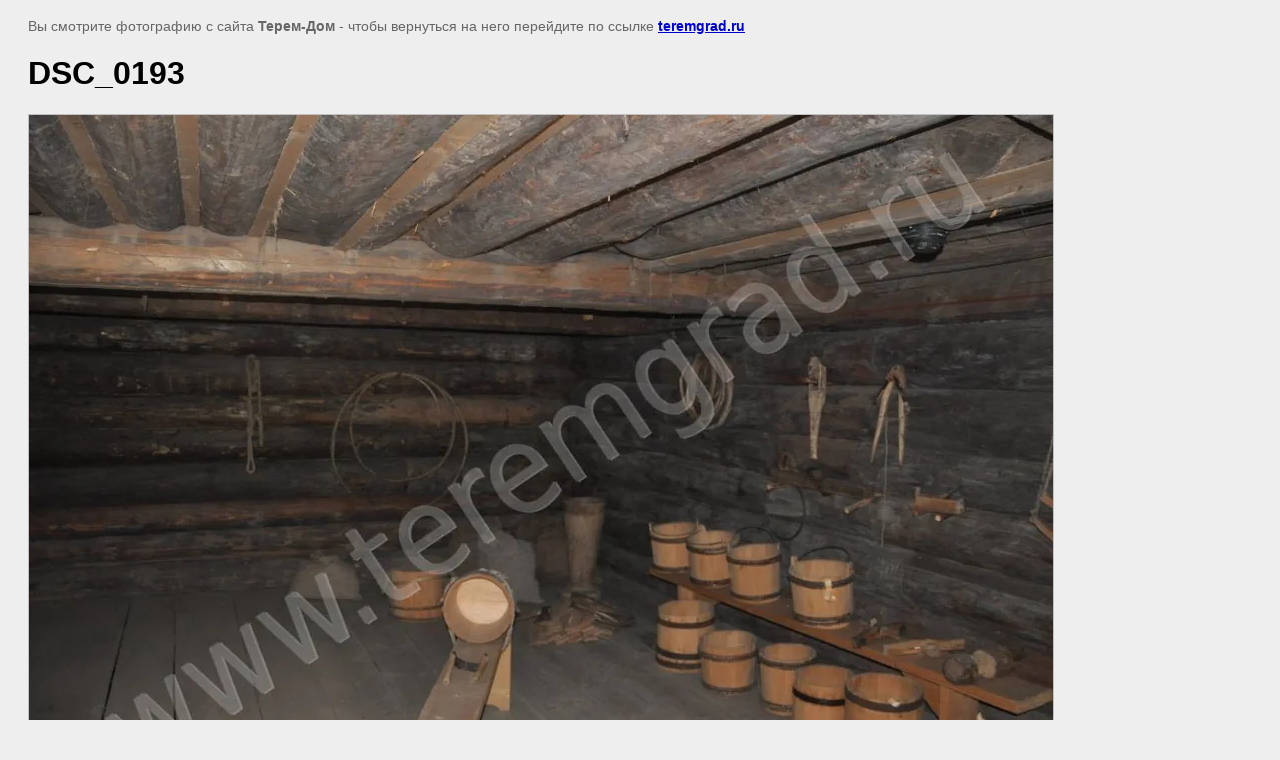

--- FILE ---
content_type: text/html; charset=utf-8
request_url: https://teremgrad.ru/starinnye-doma-i-byt-russkoy-derevn/image/89620203
body_size: 2066
content:
<html>
<head>
<meta name="yandex-verification" content="ac013bb55096461c" />
<meta name="google-site-verification" content="oM9eOcajZjcXgFtbOUQA1eCGCpgf0YQZ2xGFlebN2IA" />
<meta name="cmsmagazine" content="86368d8963b4f0f96b434aafa426cd49" />
<link rel='stylesheet' type='text/css' href='/shared/highslide-4.1.13/highslide.min.css'/>
<script type='text/javascript' src='/shared/highslide-4.1.13/highslide.packed.js'></script>
<script type='text/javascript'>
hs.graphicsDir = '/shared/highslide-4.1.13/graphics/';
hs.outlineType = null;
hs.showCredits = false;
hs.lang={cssDirection:'ltr',loadingText:'Загрузка...',loadingTitle:'Кликните чтобы отменить',focusTitle:'Нажмите чтобы перенести вперёд',fullExpandTitle:'Увеличить',fullExpandText:'Полноэкранный',previousText:'Предыдущий',previousTitle:'Назад (стрелка влево)',nextText:'Далее',nextTitle:'Далее (стрелка вправо)',moveTitle:'Передвинуть',moveText:'Передвинуть',closeText:'Закрыть',closeTitle:'Закрыть (Esc)',resizeTitle:'Восстановить размер',playText:'Слайд-шоу',playTitle:'Слайд-шоу (пробел)',pauseText:'Пауза',pauseTitle:'Приостановить слайд-шоу (пробел)',number:'Изображение %1/%2',restoreTitle:'Нажмите чтобы посмотреть картинку, используйте мышь для перетаскивания. Используйте клавиши вперёд и назад'};</script>

            <!-- 46b9544ffa2e5e73c3c971fe2ede35a5 -->
            <script src='/shared/s3/js/lang/ru.js'></script>
            <script src='/shared/s3/js/common.min.js'></script>
        <link rel='stylesheet' type='text/css' href='/shared/s3/css/calendar.css' /><link rel="icon" href="/favicon.ico" type="image/x-icon">

<title>DSC_0193 | Старинные дома и быт русской деревни. Фото</title>
<meta name="description" content="DSC_0193 | Старинные дома и быт русской деревни. Фото" />
<meta name="keywords" content="DSC_0193 | Старинные дома и быт русской деревни. Фото" />
<meta name="robots" content="all" />
<meta name="revisit-after" content="31 days" />
<meta http-equiv="Content-Type" content="text/html; charset=UTF-8" />
<meta name="viewport" content="width=device-width, initial-scale=1.0, maximum-scale=1.0, user-scalable=no">

<style>
body, td, div { font-size:14px; font-family:arial; }
p { color: #666; }
body { padding: 10px 20px; }
a.back { font-weight: bold; color: #0000cc; text-decoration: underline; }
img { border: 1px solid #c0c0c0; max-width: 100%;width: auto;height: auto;}
div { width: 700px; }
h1 { font-size: 32px; }
</style>

</head>

<body bgcolor="#eeeeee" text="#000000">

<p>Вы смотрите фотографию с сайта <strong>Терем-Дом</strong> -
чтобы вернуться на него перейдите по ссылке <a class="back" href="javascript:history.go(-1)">teremgrad.ru</a></p>

<h1>DSC_0193</h1>




<img src="/d/dsc_0193.jpg" width="1024" height="680"  alt="DSC_0193" />

<br /><br />

&copy; <a class="back" href="http://teremgrad.ru/">Терем-Дом</a>
<br /><br />


<!-- assets.bottom -->
<!-- </noscript></script></style> -->
<script src="/my/s3/js/site.min.js?1768462484" ></script>
<script src="/my/s3/js/site/defender.min.js?1768462484" ></script>
<script src="https://cp.onicon.ru/loader/55d72356286688d62d8b458d.js" data-auto async></script>
<script >/*<![CDATA[*/
var megacounter_key="528cc97534f718d39e75cad540939e18";
(function(d){
    var s = d.createElement("script");
    s.src = "//counter.megagroup.ru/loader.js?"+new Date().getTime();
    s.async = true;
    d.getElementsByTagName("head")[0].appendChild(s);
})(document);
/*]]>*/</script>
<script >/*<![CDATA[*/
$ite.start({"sid":463811,"vid":465000,"aid":505010,"stid":4,"cp":21,"active":true,"domain":"teremgrad.ru","lang":"ru","trusted":false,"debug":false,"captcha":3,"onetap":[{"provider":"vkontakte","provider_id":"51975837","code_verifier":"NDFmT5kNMil2lkzMighjYMFMjDNMZzRAQj2yY3MjBzZ"}]});
/*]]>*/</script>
<!-- /assets.bottom -->
</body>
</html>

--- FILE ---
content_type: text/javascript
request_url: https://counter.megagroup.ru/528cc97534f718d39e75cad540939e18.js?r=&s=1280*720*24&u=https%3A%2F%2Fteremgrad.ru%2Fstarinnye-doma-i-byt-russkoy-derevn%2Fimage%2F89620203&t=DSC_0193%20%7C%20%D0%A1%D1%82%D0%B0%D1%80%D0%B8%D0%BD%D0%BD%D1%8B%D0%B5%20%D0%B4%D0%BE%D0%BC%D0%B0%20%D0%B8%20%D0%B1%D1%8B%D1%82%20%D1%80%D1%83%D1%81%D1%81%D0%BA%D0%BE%D0%B9%20%D0%B4%D0%B5%D1%80%D0%B5%D0%B2%D0%BD%D0%B8.%20%D0%A4%D0%BE%D1%82%D0%BE&fv=0,0&en=1&rld=0&fr=0&callback=_sntnl1768837163514&1768837163514
body_size: 96
content:
//:1
_sntnl1768837163514({date:"Mon, 19 Jan 2026 15:39:23 GMT", res:"1"})